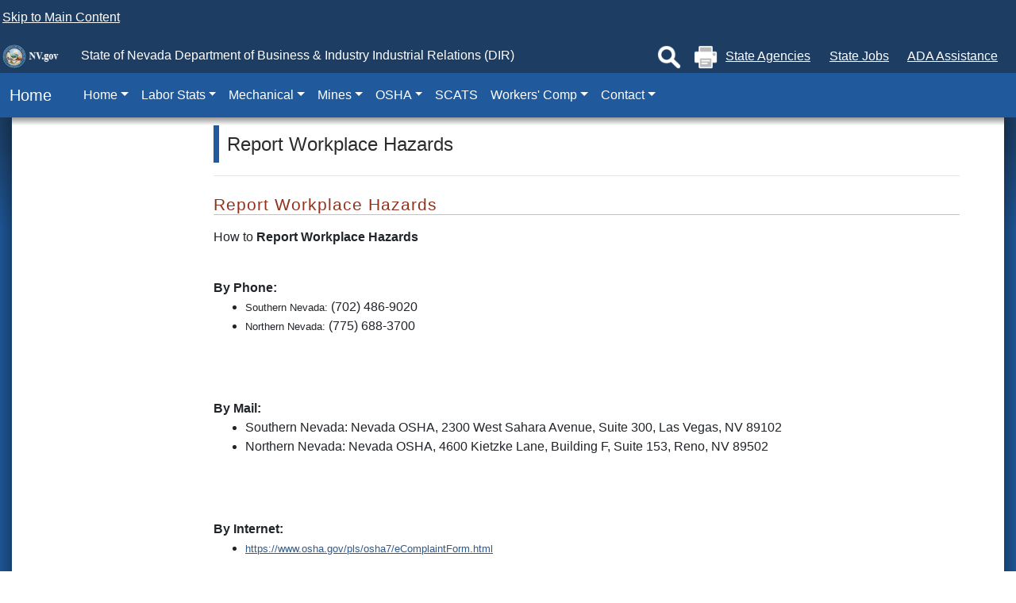

--- FILE ---
content_type: text/html; charset=utf-8
request_url: https://dir.nv.gov/OSHA/Report_Workplace_Hazards/
body_size: 26920
content:

<!DOCTYPE html>
<html lang="en">
    <head><title>
	Report Workplace Hazards
</title><link rel="stylesheet" type="text/css" href="/WorkArea/FrameworkUI/css/ektron.stylesheet.ashx?id=-1759591071+646986939" /><script type="text/javascript" src="/WorkArea/FrameworkUI/js/ektron.javascript.ashx?id=-1028355414+1948574407+-1388997516+2009761168+27274999+1979897163+-422906301+-1818005853+-1008700845+1338359439+1628691364+659787066+-1965253052"></script><script id="AG4" type=" text/javascript" async src =https://www.googletagmanager.com/gtag/js?id=G-FJLWGMKNH9 crossorigin="anonymous"></script><link href="/layouts/master/CSS/bootstrap.min.4.1.3.css" rel="stylesheet" type="text/css" /><link href="/layouts/master/CSS/style.css" rel="stylesheet" type="text/css" /><link href="/layouts/CSS/agency.css" rel="stylesheet" type="text/css" />
    
    <script src="/layouts/master/scripts/jquery-1.12.4.min.js" type="text/javascript"></script>
    <script src="/layouts/master/scripts/jquery-ui.min.js" type="text/javascript"></script>
    <script src="/layouts/master/scripts/bootstrap/umd/popper.min.1.js" type="text/javascript"></script>
    <script src="/layouts/master/scripts/bootstrap/bootstrap.min.4.1.3.js" type="text/javascript"></script>
    
    <script src="/layouts/master/scripts/global.min.3.js" type="text/javascript"></script>
    <script src="/layouts/scripts/agency.js" type="text/javascript"></script>  
    <link rel="icon" type="image/png" href="/layouts/master/images/favicon.ico" /><meta name="viewport" content="width=device-width, initial-scale=1" />
    <!-- font Awesome 4.5.0 -->
    <link href="/layouts/modal-minimize-and-maximize-master/css/font-awesome.min.css" rel="stylesheet" type="text/css" />
    <!--[if lte IE 9]>
    <script src="/layouts/master/scripts/html5.js" type="text/javascript"></script>
    <![endif]-->  
    <meta name="google-translate-customization" content="787229be2ed75f87-2f2bfae1d93f1919-g72955382bd6984f7-11" /></head>
    <body> 
<div role="navigation" aria-label="Skip Navigation" class="global-headerBar">
            <a class="global-skip-nav" href="#content">Skip to Main Content</a>
        </div>  
        <form method="post" action="/OSHA/Report_Workplace_Hazards/" id="aspnetForm">
<div class="aspNetHidden">
<input type="hidden" name="EktronClientManager" id="EktronClientManager" value="-1759591071,-1028355414,1948574407,-1388997516,2009761168,27274999,1979897163,-422906301,-1818005853,-1008700845,646986939,1338359439,1628691364,659787066,-1965253052" />
<input type="hidden" name="__VIEWSTATE" id="__VIEWSTATE" value="/[base64]/Tk+SCr+0ApEG9WpPtDmkR3Xs0JmHiuhRHloI2Qb" />
</div>


<script type="text/javascript">
//<![CDATA[
__$BubbleCloseIconPath='/WorkArea/';//]]>
</script>
 
            <header>
                <div class="global_search">
                    <div class="global-search-input">
                        <gcse:search enableAutoComplete="false"></gcse:search>
                    </div>
                    <div class="global-search-inputs">
                        <fieldset id="master_searchSelector" role="radiogroup" aria-label="Search by Site">
                            <label><input type="radio" name="MasterSearch" data-thissite="t" /> Search This Site</label>
                            <label><input type="radio" name="MasterSearch" data-thissite="f" /> Search All Sites</label> 
                        </fieldset>
                        <button type="button" id="global_closeSearch" style="background:none; border:none; cursor:pointer;">
                            ✖ Close
                        </button>
                    </div>
                </div> 
                <div class="global-headerBar">
                    <a href="https://nv.gov"><img src="/layouts/master/Images/headerLogo.png" alt="State of Nevada Seal" /></a>
                    <span>State of Nevada Department of Business & Industry</span> <span>Industrial Relations (DIR)</span> 
                    <div class="d-none d-lg-inline-block" style="float:right;">
                        
                        <button type="button" id="global_showSearch" title="Search">
                            <img src="/layouts/master/Images/search.png" alt="Search Site" title="Search"/>
                        </button>
                        <button id="master_printBtn" type="button" title="Print">
                            <img src="/layouts/master/Images/printer.png" alt="Print This Document" title="Print"/>
                        </button> 
                        <a href="https://nv.gov/agencies">State Agencies</a>
                        <a href="https://nv.gov/jobs">State Jobs</a>
                        <a class="global-updateHelp" href="https://adahelp.nv.gov/" title="Americans With Disabilities Act">ADA Assistance</a>
                    </div>
                </div>
            </header>
            <nav class="navbar navbar-expand-lg navbar-dark bg-blue">
                <a href="/" id="ctl00_navbar_brand" class="navbar-brand">&nbsp;&nbsp;Home</a>
                <button class="navbar-toggler" type="button" data-toggle="collapse" data-target="#global_navbarSupportedContent" aria-controls="global_navbarSupportedContent" aria-expanded="false" aria-label="Toggle navigation">
                    <span class="navbar-toggler-icon"></span>
                </button>

                <div class="collapse navbar-collapse" id="global_navbarSupportedContent">
                    <ul class="navbar-nav mr-auto">
                        <li class="nav-item dropdown"><a style="cursor:pointer;" class="nav-link dropdown-toggle" href="#" id="navbarDropdown5813" role="button" data-toggle="dropdown" aria-haspopup="true" aria-expanded="false">Home</a><div class="dropdown-menu" aria-labelledby="navbarDropdown5813"><a class="dropdown-item" href="http://dir.nv.gov/">Home</a><a class="dropdown-item" href="/home/Mission/">Mission</a><a class="dropdown-item" href="/home/Administrative_Staff/">Administrative Staff</a><a class="dropdown-item" href="/Meetings/Meetings/">Meetings</a></div></li><li class="nav-item dropdown"><a style="cursor:pointer;" class="nav-link dropdown-toggle" href="#" id="navbarDropdown5966" role="button" data-toggle="dropdown" aria-haspopup="true" aria-expanded="false">Labor Stats</a><div class="dropdown-menu" aria-labelledby="navbarDropdown5966"><a class="dropdown-item" href="/BLS/Home/">Labor Stats</a><a class="dropdown-item" href="/BLS/About_Us/">About Us</a><a class="dropdown-item" href="/BLS/Contact_Us/">Contact Labor Stats</a><a class="dropdown-item" href="/BLS/Fatal_Occupational_Injury_Data/">Fatal Occupational Injury Data</a><a class="dropdown-item" href="/BLS/Nonfatal_Occupational_Injury_Data/">Nonfatal Occupational Injury Data</a></div></li><li class="nav-item dropdown"><a style="cursor:pointer;" class="nav-link dropdown-toggle" href="#" id="navbarDropdown5814" role="button" data-toggle="dropdown" aria-haspopup="true" aria-expanded="false">Mechanical</a><div class="dropdown-menu" aria-labelledby="navbarDropdown5814"><a class="dropdown-item" href="/MCS/">Mechanical</a><a class="dropdown-item" href="/MCS/About_Us/">About MCS</a><a class="dropdown-item" href="/MCS/Contact_Us/">Contact MCS</a><a class="dropdown-item" href="/MCS/Forms/Home/">MCS Forms</a><a class="dropdown-item" href="/MCS/Information/">MCS Information</a><a class="dropdown-item" href="/MCS/Regulations/">MCS Regulations</a></div></li><li class="nav-item dropdown"><a style="cursor:pointer;" class="nav-link dropdown-toggle" href="#" id="navbarDropdown5815" role="button" data-toggle="dropdown" aria-haspopup="true" aria-expanded="false">Mines</a><div class="dropdown-menu" aria-labelledby="navbarDropdown5815"><a class="dropdown-item" href="/MSATS/Home/">Mines</a><a class="dropdown-item" href="/MSATS/About_Us/">About MSATS</a><a class="dropdown-item" href="/MSATS/Services_Offered/">Services Offered</a><a class="dropdown-item" href="/MSATS/Useful_Information/">Useful Information</a><a class="dropdown-item" href="/MSATS/Forms/">MSATS Forms</a><a class="dropdown-item" href="/MSATS/Regulations/">MSATS Regulations</a><a class="dropdown-item" href="/MSATS/Resources/">MSATS Resources</a><a class="dropdown-item" href="/MSATS/Training/">MSATS Training</a></div></li><li class="nav-item dropdown"><a style="cursor:pointer;" class="nav-link dropdown-toggle" href="#" id="navbarDropdown5816" role="button" data-toggle="dropdown" aria-haspopup="true" aria-expanded="false">OSHA</a><div class="dropdown-menu" aria-labelledby="navbarDropdown5816"><a class="dropdown-item" href="/OSHA/Home/">OSHA</a><a class="dropdown-item" href="/OSHA/Employers/">OSHA Employers</a><a class="dropdown-item" href="/OSHA/OSHA/">OSHA Workers &amp; Training</a><a class="dropdown-item" href="/OSHA/Regulations/">OSHA Regulations</a><a class="dropdown-item" href="/OSHA/Training/">OSHA Training</a><a class="dropdown-item" href="/OSHA/Workers/">Workers</a><a class="dropdown-item" href="/OSHA/Voluntary_Protection_Program/">Voluntary Protection Program</a></div></li><li class="nav-item"><a class="nav-link" href="http://4safenv.state.nv.us">SCATS</a></li><li class="nav-item dropdown"><a style="cursor:pointer;" class="nav-link dropdown-toggle" href="#" id="navbarDropdown5818" role="button" data-toggle="dropdown" aria-haspopup="true" aria-expanded="false">Workers' Comp</a><div class="dropdown-menu" aria-labelledby="navbarDropdown5818"><a class="dropdown-item" href="/WCS/home/">Workers' Comp</a><a class="dropdown-item" href="/WCS/Employers/">WCS Employers</a><a class="dropdown-item" href="/WCS/Insurers/">Insurers</a><a class="dropdown-item" href="/WCS/Medical_Providers/">Medical Providers</a><a class="dropdown-item" href="/WCS/Insurer-TPA_Reporting/">Insurer-TPA Reporting</a><a class="dropdown-item" href="/WCS/Injured_Workers/">Injured Workers</a><a class="dropdown-item" href="/WCS/Subsequent_Injury/">Subsequent Injury</a><a class="dropdown-item" href="/WCS/Hearings/">Hearings</a><a class="dropdown-item" href="/WCS/Important/">Important Changes</a><a class="dropdown-item" href="/WCS/Newsletters/">Newsletter Archives</a><a class="dropdown-item" href="/WCS/Training/">WCS Training</a><a class="dropdown-item" href="/WCS/Workers__Compensation_Forms_and_Worksheets/">WCS Forms and Worksheets</a><a class="dropdown-item" href="/WCS/Reports/">WCS Reports</a></div></li><li class="nav-item dropdown"><a style="cursor:pointer;" class="nav-link dropdown-toggle" href="#" id="navbarDropdown5822" role="button" data-toggle="dropdown" aria-haspopup="true" aria-expanded="false">Contact</a><div class="dropdown-menu" aria-labelledby="navbarDropdown5822"><a class="dropdown-item" href="/Contact/Contact/">Contact</a><a class="dropdown-item" href="/Contact/Offices/">Offices</a><a class="dropdown-item" href="/Contact/Section_Contacts/">Section Contacts</a></div></li>
                    </ul>
                </div>
            </nav>
                <div id="alerts" role="complementary" aria-label="Alert Banner"><span id="ctl00_lsAlert">
      
  </span></div>
                <div id="content" role="main">
                    
    <div class="global-centerBody">
        <div id="column_left">
	<ul class="egNav_fx_menu_left"><li class=" egDrop egMenu_5813 egMenuLevel_0"><a class=" egMenuLevel_0" href="http://dir.nv.gov/">Home</a><ul><li class=" egMenu_157826 egMenuLevel_1"><a class=" egMenuLevel_1" href="/home/Mission/" target="_self">Mission</a></li><li class=" egMenu_157828 egMenuLevel_1"><a class=" egMenuLevel_1" href="/home/Administrative_Staff/" target="_self">Administrative Staff</a></li><li class=" egMenu_157399 egMenuLevel_1"><a class=" egMenuLevel_1" href="/Meetings/Meetings/" target="_self">Meetings</a></li></ul></li><li class=" egDrop egMenu_5966 egMenuLevel_0"><a class=" egMenuLevel_0" href="/BLS/Home/">Labor Stats</a><ul><li class=" egMenu_162057 egMenuLevel_1"><a class=" egMenuLevel_1" href="/BLS/About_Us/" target="_self">About Us</a></li><li class=" egMenu_162345 egMenuLevel_1"><a class=" egMenuLevel_1" href="/BLS/Contact_Us/" target="_self">Contact Labor Stats</a></li><li class=" egMenu_161933 egMenuLevel_1"><a class=" egMenuLevel_1" href="/BLS/Fatal_Occupational_Injury_Data/" target="_self">Fatal Occupational Injury Data</a></li><li class=" egMenu_161829 egMenuLevel_1"><a class=" egMenuLevel_1" href="/BLS/Nonfatal_Occupational_Injury_Data/" target="_self">Nonfatal Occupational Injury Data</a></li></ul></li><li class=" egDrop egMenu_5814 egMenuLevel_0"><a class=" egMenuLevel_0" href="/MCS/">Mechanical</a><ul><li class=" egMenu_159076 egMenuLevel_1"><a class=" egMenuLevel_1" href="/MCS/About_Us/" target="_self">About MCS</a></li><li class=" egMenu_288734 egMenuLevel_1"><a class=" egMenuLevel_1" href="/MCS/Contact_Us/" target="_self">Contact MCS</a></li><li class=" egMenu_158639 egMenuLevel_1"><a class=" egMenuLevel_1" href="/MCS/Forms/Home/" target="_self">MCS Forms</a></li><li class=" egMenu_158628 egMenuLevel_1"><a class=" egMenuLevel_1" href="/MCS/Information/" target="_self">MCS Information</a></li><li class=" egMenu_159062 egMenuLevel_1"><a class=" egMenuLevel_1" href="/MCS/Regulations/" target="_self">MCS Regulations</a></li></ul></li><li class=" egDrop egMenu_5815 egMenuLevel_0"><a class=" egMenuLevel_0" href="/MSATS/Home/">Mines</a><ul><li class=" egMenu_162061 egMenuLevel_1"><a class=" egMenuLevel_1" href="/MSATS/About_Us/" target="_self">About MSATS</a></li><li class=" egMenu_162045 egMenuLevel_1"><a class=" egMenuLevel_1" href="/MSATS/Services_Offered/" target="_self">Services Offered</a></li><li class=" egMenu_161213 egMenuLevel_1"><a class=" egMenuLevel_1" href="/MSATS/Useful_Information/" target="_self">Useful Information</a></li><li class=" egMenu_161212 egMenuLevel_1"><a class=" egMenuLevel_1" href="/MSATS/Forms/" target="_self">MSATS Forms</a></li><li class=" egMenu_161100 egMenuLevel_1"><a class=" egMenuLevel_1" href="/MSATS/Regulations/" target="_self">MSATS Regulations</a></li><li class=" egMenu_161104 egMenuLevel_1"><a class=" egMenuLevel_1" href="/MSATS/Resources/" target="_self">MSATS Resources</a></li><li class=" egMenu_161210 egMenuLevel_1"><a class=" egMenuLevel_1" href="/MSATS/Training/" target="_self">MSATS Training</a></li></ul></li><li class=" egDrop egMenu_5816 egMenuLevel_0"><a class=" egMenuLevel_0" href="/OSHA/Home/">OSHA</a><ul><li class=" egMenu_158652 egMenuLevel_1"><a class=" egMenuLevel_1" href="/OSHA/Employers/" target="_self">OSHA Employers</a></li><li class=" egMenu_156989 egMenuLevel_1"><a class=" egMenuLevel_1" href="/OSHA/OSHA/" target="_self">OSHA Workers &amp; Training</a></li><li class=" egMenu_158655 egMenuLevel_1"><a class=" egMenuLevel_1" href="/OSHA/Regulations/" target="_self">OSHA Regulations</a></li><li class=" egMenu_158657 egMenuLevel_1"><a class=" egMenuLevel_1" href="/OSHA/Training/" target="_self">OSHA Training</a></li><li class=" egMenu_158647 egMenuLevel_1"><a class=" egMenuLevel_1" href="/OSHA/Workers/" target="_self">Workers</a></li><li class=" egMenu_161906 egMenuLevel_1"><a class=" egMenuLevel_1" href="/OSHA/Voluntary_Protection_Program/" target="_self">Voluntary Protection Program</a></li></ul></li><li class=" egDrop egMenu_5821 egMenuLevel_0"><a class=" egMenuLevel_0" href="http://4safenv.state.nv.us">SCATS</a></li><li class=" egDrop egMenu_5818 egMenuLevel_0"><a class=" egMenuLevel_0" href="/WCS/home/">Workers' Comp</a><ul><li class=" egMenu_156993 egMenuLevel_1"><a class=" egMenuLevel_1" href="/WCS/Employers/" target="_self">WCS Employers</a></li><li class=" egMenu_156994 egMenuLevel_1"><a class=" egMenuLevel_1" href="/WCS/Insurers/" target="_self">Insurers</a></li><li class=" egMenu_158409 egMenuLevel_1"><a class=" egMenuLevel_1" href="/WCS/Medical_Providers/" target="_self">Medical Providers</a></li><li class=" egMenu_161993 egMenuLevel_1"><a class=" egMenuLevel_1" href="/WCS/Insurer-TPA_Reporting/" target="_self">Insurer-TPA Reporting</a></li><li class=" egMenu_156992 egMenuLevel_1"><a class=" egMenuLevel_1" href="/WCS/Injured_Workers/" target="_self">Injured Workers</a></li><li class=" egMenu_161679 egMenuLevel_1"><a class=" egMenuLevel_1" href="/WCS/Subsequent_Injury/" target="_self">Subsequent Injury</a></li><li class=" egMenu_161912 egMenuLevel_1"><a class=" egMenuLevel_1" href="/WCS/Hearings/" target="_self">Hearings</a></li><li class=" egMenu_162435 egMenuLevel_1"><a class=" egMenuLevel_1" href="/WCS/Important/" target="_self">Important Changes</a></li><li class=" egMenu_162131 egMenuLevel_1"><a class=" egMenuLevel_1" href="/WCS/Newsletters/" target="_self">Newsletter Archives</a></li><li class=" egMenu_162731 egMenuLevel_1"><a class=" egMenuLevel_1" href="/WCS/Training/" target="_self">WCS Training</a></li><li class=" egMenu_158422 egMenuLevel_1"><a class=" egMenuLevel_1" href="/WCS/Workers__Compensation_Forms_and_Worksheets/" target="_self">WCS Forms and Worksheets</a></li><li class=" egMenu_412822 egMenuLevel_1"><a class=" egMenuLevel_1" href="/WCS/Reports/" target="_self">WCS Reports</a></li></ul></li><li class=" egDrop egMenu_5822 egMenuLevel_0"><a class=" egMenuLevel_0" href="/Contact/Contact/">Contact</a><ul><li class=" egMenu_157403 egMenuLevel_1"><a class=" egMenuLevel_1" href="/Contact/Offices/" target="_self">Offices</a></li><li class=" egMenu_162320 egMenuLevel_1"><a class=" egMenuLevel_1" href="/Contact/Section_Contacts/" target="_self">Section Contacts</a></li></ul></li></ul>
</div>
        <div id="column_center" class="column_full">
	<div class="page_program_1"><h1 class="title">Report Workplace Hazards</h1><hr /><div class="row"><div class="col-12"><h2>Report Workplace Hazards</h2><p><div style="text-align: left;">How to <strong>Report Workplace Hazards</strong></div>
<p title="temporary paragraph, click here to add a new paragraph"> <span style="font-size: 10pt;"> </span></p>
<div style="text-align: left;"><strong>By Phone:</strong>  </div>
<div style="text-align: left;"><ul>
<li><span style="font-size: 13.3333px;">Southern Nevada:</span> (702) 486-9020</li>
<li><span style="font-size: 13.3333px;">Northern Nevada: </span>(775) 688-3700  </li>
</ul>












 </div>
<p> </p>
<div><strong>By Mail:</strong>  </div>
<div><ul>
<li>Southern Nevada: Nevada OSHA, 2300 West Sahara Avenue, Suite 300, Las Vegas, NV 89102 </li>
<li>Northern Nevada: Nevada OSHA, 4600 Kietzke Lane, Building F, Suite 153, Reno, NV 89502</li>
</ul>












 </div>
<p> </p>
<div style="text-align: left;"><strong>By Internet:</strong></div>
<div style="text-align: left;"><ul>
<li><a href="https://www.osha.gov/pls/osha7/eComplaintForm.html" title="https://www.osha.gov/pls/osha7/eComplaintForm.html" style="font-size: 10pt;">https://www.osha.gov/pls/osha7/eComplaintForm.html</a><span style="font-size: 10pt;"> </span></li>
</ul>





 </div>
</p><ul></ul></div><div class="col-0"></div></div><div class="bottom"><ul><div style="clear:both;"></div></ul></div></div>
</div>
        
    </div>

                </div>
            <div class="minmaxCon"></div>  
            <footer class = "noprint">
                <div id="ctl00_contentfooter" class="pb-2 w-100 text-center text-white"></div>
                <div class="row">
                    <div class="col-lg-9">
                        <div class="row">
                            <div class="col-12 col-md-6 col-lg-4 col-xl-4"><div class="footer-col"><span class="font-weight-bold">Home</span><br /><a href="/home/Mission/">Mission</a><a href="/home/Administrative_Staff/">Administrative Staff</a><a href="/Meetings/Meetings/">Meetings</a></div></div><div class="col-12 col-md-6 col-lg-4 col-xl-4"><div class="footer-col"><span class="font-weight-bold">Labor Stats</span><br /><a href="/BLS/About_Us/">About Us</a><a href="/BLS/Contact_Us/">Contact Labor Stats</a><a href="/BLS/Fatal_Occupational_Injury_Data/">Fatal Occupational Injury Data</a><a href="/BLS/Nonfatal_Occupational_Injury_Data/">Nonfatal Occupational Injury Data</a></div></div><div class="col-12 col-md-6 col-lg-4 col-xl-4"><div class="footer-col"><span class="font-weight-bold">Mechanical</span><br /><a href="/MCS/About_Us/">About MCS</a><a href="/MCS/Contact_Us/">Contact MCS</a><a href="/MCS/Forms/Home/">MCS Forms</a><a href="/MCS/Information/">MCS Information</a><a href="/MCS/Regulations/">MCS Regulations</a></div></div><div class="col-12 col-md-6 col-lg-4 col-xl-4"><div class="footer-col"><span class="font-weight-bold">Mines</span><br /><a href="/MSATS/About_Us/">About MSATS</a><a href="/MSATS/Services_Offered/">Services Offered</a><a href="/MSATS/Useful_Information/">Useful Information</a><a href="/MSATS/Forms/">MSATS Forms</a><a href="/MSATS/Regulations/">MSATS Regulations</a><a href="/MSATS/Resources/">MSATS Resources</a><a href="/MSATS/Training/">MSATS Training</a></div></div><div class="col-12 col-md-6 col-lg-4 col-xl-4"><div class="footer-col"><span class="font-weight-bold">OSHA</span><br /><a href="/OSHA/Employers/">OSHA Employers</a><a href="/OSHA/OSHA/">OSHA Workers &amp; Training</a><a href="/OSHA/Regulations/">OSHA Regulations</a><a href="/OSHA/Training/">OSHA Training</a><a href="/OSHA/Workers/">Workers</a><a href="/OSHA/Voluntary_Protection_Program/">Voluntary Protection Program</a></div></div><div class="col-12 col-md-6 col-lg-4 col-xl-4"><div class="footer-col"><span class="font-weight-bold">SCATS</span><br /></div></div><div class="col-12 col-md-6 col-lg-4 col-xl-4"><div class="footer-col"><span class="font-weight-bold">Workers' Comp</span><br /><a href="/WCS/Employers/">WCS Employers</a><a href="/WCS/Insurers/">Insurers</a><a href="/WCS/Medical_Providers/">Medical Providers</a><a href="/WCS/Insurer-TPA_Reporting/">Insurer-TPA Reporting</a><a href="/WCS/Injured_Workers/">Injured Workers</a><a href="/WCS/Subsequent_Injury/">Subsequent Injury</a><a href="/WCS/Hearings/">Hearings</a><a href="/WCS/Important/">Important Changes</a><a href="/WCS/Newsletters/">Newsletter Archives</a><a href="/WCS/Training/">WCS Training</a><a href="/WCS/Workers__Compensation_Forms_and_Worksheets/">WCS Forms and Worksheets</a><a href="/WCS/Reports/">WCS Reports</a></div></div><div class="col-12 col-md-6 col-lg-4 col-xl-4"><div class="footer-col"><span class="font-weight-bold">Contact</span><br /><a href="/Contact/Offices/">Offices</a><a href="/Contact/Section_Contacts/">Section Contacts</a></div></div>
                        </div>
                    </div>
                    <div class="col-lg-3 text-center">
                        
<div id="social_footer">
    <div id="social_bar">
        <ul></ul>
    </div>
    
    
    <div id="pnTranslate">
	
        <div id="google_translate_element"></div>
        <script type="text/javascript">
            function googleTranslateElementInit() {
                new google.translate.TranslateElement({ pageLanguage: 'en', layout: google.translate.TranslateElement.InlineLayout.SIMPLE }, 'google_translate_element');
            }
        </script>
            <script type="text/javascript" src="//translate.google.com/translate_a/element.js?cb=googleTranslateElementInit"></script>
    
</div>
		
</div>

                        <div id="ctl00_master_adaLogo" class="ada_logo"><a id='master_adaDisplayLogo' data-display='false' href='http://ada.nv.gov/Home/Features/Accessibility_Information/'><img src='/Layouts/Master/Images/ADANevadaLogoInProgress_130.png' alt='Section 508 WCAG 2.0 ADA Standards in Progress'/></a></div>
                    </div>
                </div>
                <div class="footer-small">
                    <div class="row"><div class="col-12"><span class="text-white">The Official State of Nevada Website | Copyright ©2021 State of Nevada - All Rights Reserved</span><a class="text-white" href="http://nv.gov/privacy-policy">Privacy Policy</a><a class="text-white" href="http://ada.nv.gov/uploadedFiles/adanewnvgov/content/Partners/Policies/ADA_WebsiteGuidelines_7-22-19.pdf">ADA Technology Accessibility Guidelines</a><a class="text-white" href="http://ada.nv.gov/uploadedFiles/adanewnvgov/content/Resources/2019-05-01_WebStyleGuidelines.pdf">Web Style Standards</a><a class="text-white" href="http://adahelp.nv.gov">ADA Assistance</a><a class="text-white" href="http://ada.nv.gov">State ADA Website</a></div></div>
                </div>
                <div class="footer-small text-white">
                    Version <span id="footer_version"></span>
                </div>
            </footer>
        </form>
        <script>  
                <!-- Google tag (gtag.js  -->  
	            $(function () {
		            var partsArray = document.getElementById('AG4').getAttribute('src').toString().split('=');
		            window.dataLayer = window.dataLayer || [];
		            function gtag() { dataLayer.push(arguments); }
		            gtag('js', new Date());
		            gtag('config', partsArray[1]);
	            })
            //Site Improve Tracking code
            $(function () {
                var sz = document.createElement('script'); sz.type = 'text/javascript'; sz.async = true;
                sz.src = '//siteimproveanalytics.com/js/siteanalyze_6639.js';
                var s = document.getElementsByTagName('script')[0]; s.parentNode.insertBefore(sz, s);
            });
	            //Google Analytics Tracking code
            (function () {
                var cx = '006852462619696179001:jaeedfzachk';
                var gcse = document.createElement('script');
                gcse.type = 'text/javascript';
                gcse.async = true;
                gcse.src = 'https://cse.google.com/cse.js?cx=' + cx;
                var s = document.getElementsByTagName('script')[0];
                s.parentNode.insertBefore(gcse, s);
            })();
		</script>
    </body>
</html>


--- FILE ---
content_type: text/css; charset=utf-8
request_url: https://dir.nv.gov/WorkArea/FrameworkUI/css/ektron.stylesheet.ashx?id=-1759591071+646986939
body_size: 7669
content:
.ektronWindow{display:none;position:fixed!important;top:25%;left:50%;margin-left:-20em;width:40em;background-color:#fff;color:#444}.ektronModalOverlay{background-color:#666;margin:0;padding:0}.ektronModalWidth-10{margin-left:-5em!important;width:10em!important}.ektronModalWidth-20{margin-left:-10em!important;width:20em!important}.ektronModalWidth-25{margin-left:-12.5em!important;width:25em!important}.ektronModalWidth-30{margin-left:-15em!important;width:30em!important}.ektronModalWidth-40{margin-left:-20em!important;width:40em!important}.ektronModalWidth-50{margin-left:-25em!important;width:50em!important}.ektronModalWidth-60{margin-left:-30em!important;width:60em!important}.ektronModalWidth-70{margin-left:-35em!important;width:70em!important}.ektronModalWidth-80{margin-left:-40em!important;width:80em!important}.ektronModalWidth-90{margin-left:-45em!important;width:90em!important}.ektronModalWidth-100{margin-left:-50em!important;width:100em!important}.ektronModalHeight-10{height:10em!important;overflow-y:auto!important}.ektronModalHeight-20{height:20em!important;overflow-y:auto!important}.ektronModalHeight-25{height:25em!important;overflow-y:auto!important}.ektronModalHeight-30{height:30em!important;overflow-y:auto!important}.ektronModalHeight-40{height:40em!important;overflow-y:auto!important}.ektronModalHeight-50{height:50em!important;overflow-y:auto!important}.ektronModalHeight-60{height:60em!important;overflow-y:auto!important}.ektronModalHeight-70{height:70em!important;overflow-y:auto!important}.ektronModalHeight-80{height:80em!important;overflow-y:auto!important}.ektronModalHeight-90{height:90em!important;overflow-y:auto!important}.ektronModalHeight-100{height:100em!important;overflow-y:auto!important}.ektronModalStandard{font-size:12px;border:1px solid #525252;padding:1em;font-family:Arial,Verdana,sans-serif;background:#fff!important}div.ektronModalStandard{padding:0;border:solid 1px #525252;background:#E1E7F2;top:50%;font-size:12px}div.ektronModalStandard,div.ektronModalStandard input,div.ektronModalBody table th,div.ektronModalBody table td{font-family:Arial,Verdana,sans-serif}.ektronModalStandard .ektronModalHeader h3{background:#414141 url('/WorkArea/images/UI/modal-header-bg.gif') repeat-x 0 0;color:#fff;margin:0;padding:8px;font-size:1em;position:relative;font-family:Arial,Verdana,sans-serif;text-shadow:none;text-align:left}.ektronModalStandard .ektronModalHeader h3 a.ektronModalClose{display:block;background:transparent url('/WorkArea/images/UI/modal-close.gif') no-repeat 0 0;text-decoration:none;width:21px;height:21px;position:absolute;right:.25em;top:.25em;text-indent:-10000px;overflow:hidden;cursor:pointer}.ektronModalStandard div.ektronModalBody{background:#FFF none repeat scroll 0;color:#333;margin:1em .75em;padding:.5em}.ektronModalStandard div.ektronModalBody table{margin:0 1.5em}.ektronModalStandard div.ektronModalBody table th{font-size:12px;padding-right:1em;padding-top:.25em}.ektronModalStandard div.ektronModalBody table th,div.ektronModalBody table td{vertical-align:top}.ektronModalStandard div.ektronModalBody fieldset{clear:both}.ektronModalStandard .ektronModalButtonWrapper{margin:1em 0 .25em;padding:0;list-style:none;width:100%}.ektronModalStandard .buttonWrapper{float:right;margin:1em 0 0 0;padding:0;list-style:none;width:50%}.ektronModalStandard .ektronModalButtonWrapper li,.ektronModalStandard ul.buttonWrapper li{display:inline;background-image:none;background-color:transparent}.ektronModalStandard ul.buttonWrapper li{float:right;margin:0;padding:0;border:0}.ektronModalStandard a.button{display:block;background-color:#e6e6e6;border:0;-webkit-border-radius:4px;-moz-border-radius:4px;border-radius:4px;line-height:100%;text-decoration:none;color:#000;cursor:pointer;padding:.5em 1em .6em 1em;margin:0 0 0 .75em;background-repeat:no-repeat}.ektronModalStandard a.button:active{color:#000;font-size:inherit}.ektronModalStandard a.button:visited{color:#000}.ektronModalStandard a.button:hover{background:#1b4a94 url('/WorkArea/images/UI/over_tab.gif') repeat-x 0 0;border:0;text-decoration:none}.ektronModalStandard a.buttonLeft{float:left}.ektronModalStandard a.buttonRight{float:right}.ektronModalStandard a.text{font-size:.75em}.ektronModalStandard .messages{display:block;width:auto;margin-bottom:.1em;font-size:1em}.ektronModalStandard .messages span{display:block;margin:.25em;padding:.5em .5em .5em 2em;background-repeat:no-repeat;background-position:.25em .5em}.ektronModalStandard .messages span.wordbreak{display:inline;text-indent:-10000px;margin:0;padding:0;width:0;overflow:hidden;font-size:1px}.ektronModalStandard .clearfix:after{content:" ";display:block;height:0;clear:both;visibility:hidden;font-size:0}.ektronModalStandard .clearfix{display:inline-block}/*\*/* html .ektronModalStandard .clearfix{height:1%}.ektronModalStandard .clearfix{display:block}/**/a#ektronPageBuilderCancel,a#ektronPageBuilderFinish,a#ektronPageBuilderNext,.ektronModalStandard a.button{color:#000}a#ektronPageBuilderCancel:hover,a#ektronPageBuilderFinish:hover,a#ektronPageBuilderNext:hover,.ektronModalStandard a.button:hover{color:#fff}a#ektronPageBuilderFinish{background-image:none}a#ektronPageBuilderFinish:hover{background:#0F73B7 url('/WorkArea/images/UI/tooltip.gif') repeat-x}

#FloatBubble{display:none;position:absolute;z-index:3200}#EkBubbleTable{width:400px;border:0;text-align:left}#EkBubbleData{width:360px;overflow:auto;background-color:#fff}#EkCloseBubbleIcon{text-align:right;background-color:#fff}#EkClose{height:11px;width:11px}#EkTop{height:52px;width:247px;background-image:url('/WorkArea/images/application/bubble/top.gif')}#EkTopR{height:52px;width:21px;background-image:url('/WorkArea/images/application/bubble/topr.gif')}#EkTopL{height:52px;width:21px;background-image:url('/WorkArea/images/application/bubble/topl.gif')}#EkBotR{height:52px;width:21px;background-image:url('/WorkArea/images/application/bubble/botr.gif')}#EkBotL{height:52px;width:21px;background-image:url('/WorkArea/images/application/bubble/botl.gif')}#EkTopTile{background-image:url('/WorkArea/images/application/bubble/toptile.gif')}#EkCenL{background-image:url('/WorkArea/images/application/bubble/cenl.gif')}#EkCenR{background-image:url('/WorkArea/images/application/bubble/cenr.gif')}#EkBot{background-image:url('/WorkArea/images/application/bubble/bot.gif')}#FloatBubbleT{display:none;position:absolute;z-index:3200}#EkBubbleTableT{width:400px;border:0;TEXT-ALIGN:left}#EkBubbleDataT{width:360px;overflow:auto;background-color:#fff}#EkCloseBubbleIconT{TEXT-ALIGN:right;background-color:#fff}#EkCloseT{height:11px;width:11px}#EkTopT{background-image:url('/WorkArea/images/application/bubble/topt.gif')}#EkTopRT{height:52px;width:21px;background-image:url('/WorkArea/images/application/bubble/topr.gif')}#EkTopLT{height:52px;width:21px;background-image:url('/WorkArea/images/application/bubble/topl.gif')}#EkBotRT{height:52px;width:21px;background-image:url('/WorkArea/images/application/bubble/botr.gif')}#EkBotLT{height:52px;width:21px;background-image:url('/WorkArea/images/application/bubble/botl.gif')}#EkBotTile{background-image:url('/WorkArea/images/application/bubble/bottile.gif')}#EkCenLT{background-image:url('/WorkArea/images/application/bubble/cenl.gif')}#EkCenRT{background-image:url('/WorkArea/images/application/bubble/cenr.gif')}#EkBotT{height:52px;width:247px;background-image:url('/WorkArea/images/application/bubble/bott.gif')}



--- FILE ---
content_type: text/css
request_url: https://dir.nv.gov/layouts/master/CSS/style.css
body_size: 20358
content:
body {
    background: #205a9c;
    background: linear-gradient(to bottom, #1d3d63 0%,#1d3d63 20%,#205a9c 40%) fixed center center no-repeat;
}

/*Global*/
h1 {
    font-size: 1.5rem;
    border-left: solid 7px #205a9c; 
    padding: 10px 0 10px 10px;
    font-family: 'Open Sans',Sans-Serif;
    color: #2c2c2c;
    line-height:1.7rem;
}

h2 {
    font-size: 1.3rem;
    font-weight: normal;
    margin: .5rem 0;
    border-bottom: solid 1px #c3c3c3;
    color: #8F331F;
    line-height: 1.5rem;
    letter-spacing: 1px;
    font-family: 'Open Sans', Sans-Serif;
}

h3 {
    font-size: 1.1rem;
    font-weight: normal;
    margin: .5rem 0;
    line-height: 1.3rem;
    letter-spacing: 1px;
    font-family: 'Open Sans', Sans-Serif;
    color: #305a8c;
}

iframe{
    border:none;
}

.global-red {
    background: #8f331f;
    color:#fff;
    font-size:1.2rem;
    padding:5px;
    width:100%;
}
/*CSS Fix JDiarte 5/31/2022*/
.global-red a:link, .global-red a:visited{
    color:#FFFFFF;
}

.bold{
    font-weight:bold;
}

a{
    text-decoration:underline;
}

.global-decoration-none{
    text-decoration:none !important;
}

.global-centerBody {
    width: 1250px;
    box-shadow: 0 0 20px 5px rgba(0,0,0,.4);
    margin: 0 auto 0;
    border-top: none;
    background: #fff;
    background: linear-gradient(to bottom, #999 0%,#ffffff 10px,#ffffff 100%);
    padding-bottom: 30px;
}

.global-max-1000{
    max-width:1000px;
}

.bg-blue {
    background-color: #205a9c !important;
    color: #fff;
}

.navbar-dark .navbar-nav .nav-link {
    color: #fff;
    text-decoration:none;
}
.dropdown-item{
    text-decoration:none;
}

.remediate_logo {
    width: 8px !important;
    height: 10px !important;
    vertical-align: sub;
    margin-left: 3px;
    border: none !important;
    background: none !important;
    float: none !important;
    padding: 0 !important;
    margin: 0 !important;
}

.remediate_logoSmall{
    width:1px!important;
    height:1px!important;
}

.table_general {
    border-collapse: collapse;
    border: #6c757d 1px solid;
    width:100%;
}
.table_general td, .table-meeting td {
    border: #6c757d 1px solid;
    padding:3px;
}
.table_general th, .table-meeting th {
    background: #8F331F;
    color: #fff;
    padding: 5px;
    border: #40331F 1px solid;
    font-weight:700;
}

.table-meeting {
    border-collapse: collapse;
    width: 100%;
}

.table-meeting img{
    display:inline-block;
    vertical-align:top;
    margin-right:10px;
}

.global-meeting {
    border-collapse: collapse;
    border: #6c757d 1px solid;
    width: 100%;
}

.border-none{
    border:none !important;
}

/*Pre Header*/
.master_skip {
    margin-top: -30px;
}

/*Header*/
.global-headerBar {
    background: #1d3d63;
    color: #fff;
    height: 46px;
    padding: 3px;
    padding: 10px 3px 3px 3px;
}

.global-headerBar a{
    color:#fff;
    margin-right:20px;
    margin-top:6px;
}
.global-headerBar button{
    background:none; 
    border:none;
    cursor:pointer;
}
.global-headerBar img {
    height:30px;
    width:auto;
}


.global_search{
    display:none;
    height:50px;
    padding-top:10px;
    width:100%;
    z-index:10001;
    background:#333;
}

.global-search-input {
    width: calc(50% - 100px);
    display: inline-block;
    vertical-align: top;
}
.global-search-inputs, .global-search-inputs fieldset, .global-search-inputs button{
    display:inline-block;
    color:#fff;
}
/*Front Page*/
#links_home .link_item_url, .links_home .link_item_url {
    display: none;
}

.link_item_title {
    width: 100%;
    padding:2px;
    margin-bottom:5px;
}

.link_item_title a:nth-child(1){
    display:inline-block;
    width:80%;
    width:calc(100% - 50px);
    text-decoration:none;
}
.link_item_title a::after{
    content: '';
    display: block;
    width: 0;
    height: 2px;
    background: #205a9c;
    transition: width .3s;
}

.link_item_title a:hover::after {
    width: 100%;
}

.border-black {
    border-top: solid 6px #000;
    border-bottom: solid 6px #000;
}

/*Slides*/
.slide {
    z-index: 0 !important;
}

.caption {
    display: none;
    position: absolute;
    bottom: -350px;
    left: 0;
    padding-left: 10px;
    background: #000;
    border-top: 2px solid#000;
    filter: alpha(opacity=70);
    opacity: 0.7;
}

.caption-text {
    font-size: 12px;
    color: #fff;
    margin: 0px;
    padding: 0px;
    clear: both;
}

/*.global-video-full, .global-video-max{
    background:#000;
}*/

.global-carousel-video {
    width: 100%;
    height: 300px;
    max-width: 575px;
}



.global-video-full_4x3 iframe, .global-video-full_16x9 iframe, .global-video-full_185x1 iframe, .global-video-full_239x1 iframe
.global-video-narrow_4x3 iframe, .global-video-narrow_16x9 iframe, .global-video-narrow_185x1 iframe, .global-video-narrow_239x1 iframe{
    width:100%;
}

.global-video-full_4x3 iframe{
    height:75vw;
}
.global-video-narrow_4x3{
    height:62.5vw;
}
.global-video-full_16x9 iframe {
    height: 56vw;
}
.global-video-narrow_16x9 iframe {
    height: 46vw;
}
.global-video-full_185x1 iframe {
    height: 54.1vw;
}
.global-video-full_185x1 iframe {
    height: 45vw;
}
.global-video-full_239x1 iframe {
    height: 35vw;
}



.global-video-10 iframe{
    width: 100%;
    height:auto;
}

.global-video-full iframe {
    width: 100%;
    height: auto;
}

.global-video-footer {
    position: absolute;
    bottom: 0;
    text-align: center;
    border-radius: 10px 10px 0 0;
    padding: 20px 20px;
    width:50%;
    left:25%;
}
.global-video-footer-bottom {
    position: absolute;
    height: 5px;
    bottom: 0;
    left: 0;
    width: 100%;
}
.global-video-image{
    position:absolute;
    top:5vw;
    right:10vw;
    width:12vw;
    height:auto;
}
.global-full-tile {
    position: relative;
    overflow: hidden;
    width: 100%;
}
.global-full-tile img{
    width:100%;
}
.global-hide-remediate .remediate-link {
    display: none;
}
/*Responsive Captions*/
.global-caption-line {
    position: absolute;
    right: 0;
    bottom: 0;
    left: 0;
    z-index: 10;
    padding-top: 15px;
    padding-bottom: 15px;
    text-align:center;
    border-top:solid 1px #000;
    font-size:1.3rem;
    font-weight:bold;
}
.global-caption-bottom{
    font-size:2rem;
}
.global-responsive-caption h5 {
    font-size: 2rem;
    font-size: calc(2vw + 1rem);
}
.global-large-caption-center {
    position: absolute;
    right: 7%;
    top: 7%;
    left: 7%;
    bottom: 7%;
    z-index: 10;
    padding-top: 3px;
    padding-bottom: 3px;
    text-align: center;
    font-size: 2rem;
    border-radius: 10px;
}
.global-caption-center {
    position: absolute;
    right: 20%;
    bottom: 0;
    left: 20%;
    z-index: 10;
    padding-top: 3px;
    padding-bottom: 3px;
    text-align: center;
    font-size: 2rem;
    border-radius:10px 10px 0 0;
}

.global-caption-middle {
    position: absolute;
    right: 20%;
    top: 25%;
    left: 20%;
    z-index: 10;
    padding-top: 3px;
    padding-bottom: 3px;
    text-align: center;
    font-size: 2rem;
    border-radius:10px;
}
.global-caption-right {
    position: absolute;
    right: 0;
    top: 0;
    left: 50%;
    bottom:0;
    z-index: 10;
    padding-top: 5%;
    text-align: center;
    font-size: 2rem;
}
.global-caption-left {
    position: absolute;
    right: 50%;
    top: 0;
    left: 0%;
    bottom: 0;
    z-index: 10;
    text-align: center;
    font-size: 1.5rem;
    vertical-align:middle;
    padding:10% 5% 0 5%;
}

.global-slideOverride-1 {
    width: 980px;
}

#slides_2 {
    width: 570px;
    padding: 10px;
    background: #eee;
    box-shadow: 5px 5px 5px #888;
    margin-bottom: 20px;
    margin-top: 15px;
}

    #slides_2 .slides_container_rotate {
        width: 570px;
        overflow: hidden;
        display: none;
    }

        #slides_2 .slides_container_rotate div {
            width: 550px;
            height: 300px;
            display: block;
        }

            #slides_2 .slides_container_rotate div.slide {
                width: 570px;
                height: 300px;
                display: block;
            }

                #slides_2 .slides_container_rotate div.slide img {
                    width: 550px;
                    height: 300px;
                    display: block;
                }

    #slides_2 .slides_container_no div.slide img {
        width: 570px;
        height: 300px;
        display: block;
    }



    #slides_2 .caption-courtesy {
        color: #fff;
        font-size: 10px;
        margin: 0px 0px 0px 0px;
        padding: 0px 20px 0px 0px;
        float: right;
    }

    #slides_2 .caption-title {
        color: #fff;
        font-size: 16px;
        margin: 0px;
        padding: 0px;
        float: left;
    }

    #slides_2 .pagination {
        margin: 5px auto 0;
        text-align: center;
    }

        #slides_2 .pagination li {
            margin: 0 2px;
            list-style: none;
            display: inline-block;
        }

            #slides_2 .pagination li a {
                display: block;
                width: 12px;
                height: 0;
                padding-top: 12px;
                background-image: url(../images/pagination.png);
                background-position: 0 0;
                float: left;
                overflow: hidden;
            }

            #slides_2 .pagination li.current a {
                background-position: 0 -12px;
            }

    #slides_2 iframe {
        width: 570px;
        height: 320px;
    }

/*Banner*/
#banner_right, .right {
    width: 290px;
    margin-left: 25px;
    margin-top: 10px;
    display: inline-block;
    vertical-align: top;
    padding:10px;
}

#banner_left, .left {
    display: inline-block;
    vertical-align: top;
    width: 100%;
    max-width: 650px;
    padding:10px;
}



#banner_left img{
    width:100%;
}

#banner_left p img {
    width:initial;
}

#banner_left.column_half {
    width:100%;
    max-width: 595px;
}

.column_full{
    width:100%;
    max-width:960px;
}

/*.page_1 img, .item_image {
    float: left;
    padding: 5px;
    border: solid 1px #c3c3c3;
    margin: 15px 15px 10px 0px;
    background: #f1f1f1;
}*/

.global-img-float-left {
    float: left;
    padding:5px;
    border: solid 1px #c3c3c3;
    margin: 0 15px 10px 0;
    background: #f1f1f1;
}

/*Body Pages*/
#column_left {
    display: inline-block;
    width: 240px;
    vertical-align: top;
    padding: 20px 10px 10px 10px;
}
#column_center{
    max-width:960px;
    display:inline-block;
    vertical-align:top;
    padding:10px;
    width:100%;
}
#column_center.column_half{
    max-width:700px;
    width:100%;
}
#column_right{
    max-width:250px;
    width:100%;
    display:inline-block;
    vertical-align:top;
}
#links_3 .link_item .url, .links_3 .link_item .url, #links_4.link_item.url, .links_4.link_item.url {
    display: none;
}
.egSelected.egMenuLevel_0 > a{
    background: #8f331f;
    color: #fff;
    padding: 5px !important;
    width: 100%;
    font-weight:bold;
}
.egSelected.egMenuLevel_0 a{
    text-decoration:none;
}
.egSelected.egMenuLevel_0 ul{
    background:#fff;
    color:#000;
    font-weight:normal;
}
.egSelected.egMenuLevel_0 ul li{
    border-bottom:#8f331f solid 1px;
    padding-top:5px;
    padding-bottom:5px;
}
.egSelected.egMenuLevel_1{
    background:#eee;
}
.egNav_fx_menu_left{
    width:100%;
    padding:0;
}






.egNav_fx_menu_left .egMenuLevel_0 {
    display: none;
}
.egNav_fx_menu_left .egMenuLevel_0 .egMenuLevel_1.egSelected:first-child
{    
    background: #eee;
    font-weight: bold;
}
.egNav_fx_menu_left .egMenuLevel_0 .egMenuLevel_1.egSelected .egMenuLevel_2.egSelected:first-child
{  
    background: #eee;
    font-weight: bold;
}
.egNav_fx_menu_left .egMenuLevel_0 .egMenuLevel_1.egSelected .egMenuLevel_2.egSelected .egMenuLevel_3.egSelected:first-child
{  
    background: #eee;
    font-weight: bold;
}

.egNav_fx_menu_left .egMenuLevel_0 .egMenuLevel_1.egSelected ul
{
    border-top: 0.25rem solid #8f331f;
    border-bottom: 0.25rem solid #8f331f;  
}
.egNav_fx_menu_left .egMenuLevel_0 .egMenuLevel_1.egSelected ul li
{
   width: 100%;
}
.egNav_fx_menu_left .egMenuLevel_0 .egMenuLevel_1 ul
{
   border: none;    
}
.egNav_fx_menu_left .egMenuLevel_0 .egMenuLevel_1.egSelected .egMenuLevel_2.egSelected  ul
{
    border-top: 0.25rem solid #8f331f;
    border-bottom: 0.25rem solid #8f331f;  
    margin-left: 1rem;
}
}
.egNav_fx_menu_left .egMenuLevel_0 .egMenuLevel_1.egSelected .egMenuLevel_2.egSelected  ul li
{
      width: 100%;
}
.egNav_fx_menu_left .egMenuLevel_0 .egMenuLevel_1.egSelected .egMenuLevel_2 ul
{
   border: none;
}
.egNav_fx_menu_left .egMenuLevel_0 .egMenuLevel_1.egSelected li a:first-child:before
{
  content: "• ";
}
.egNav_fx_menu_left .egMenuLevel_0 .egMenuLevel_1.egSelected .egMenuLevel_2.egSelected li a:first-child:before
{
     content: "» ";
}




.egNav_fx_menu_left .egMenuLevel_0 .egMenuLevel_1  .egMenuLevel_2
{
    display: none;
}
.egNav_fx_menu_left .egMenuLevel_0 .egMenuLevel_1.egSelected .egMenuLevel_2
{
    display: inline-block;
}

.egNav_fx_menu_left .egMenuLevel_0 .egMenuLevel_1 .egMenuLevel_2 .egMenuLevel_3
{
    display: none;
}
.egNav_fx_menu_left .egMenuLevel_0 .egMenuLevel_1 .egMenuLevel_2.egSelected .egMenuLevel_3
{
    display: inline-block;
}




















.egNav_fx_menu_left .egSelected {
    display: block;
    list-style:none;
    padding:0;
    list-style-type:none;
}

.egNav_fx_menu_left .egSelected li, .egNav_fx_menu_left .egSelected ul {
    list-style:none;
    padding:0 3px;
    list-style-type:none;
}
.egNav_fx_menu_left a{
    color:#000;
}

/*Splash*/
.splash-title {
    color: #ffffff;
    font-size: calc(2.2vw + 1.7em);
    font-weight: bold;
    text-shadow: black 0.1em 0.1em 0.2em;
    text-align:center;
}
.splash-subtitle {
    color: #ffffff;
    font-size: 1.7em;
    text-shadow: black 0.1em 0.1em 0.2em;
    text-align:center;
}
.splash-seperator{
    height:60px;
    width:100%;
}
.splash-link {
    display: block;
    color: #ffffff;
    width: 100%;
    margin-bottom: 2vh;
    font-size: calc(.4vw + 1.3em);
    border-bottom: solid thin #ffffff;
    font-weight: bold;
    text-shadow: black 0.1em 0.1em 0.3em;
    padding: 5px;
    text-decoration:none;
}
.splash-link:hover, .splash-link:active{
    text-decoration:underline;
    color:#eee;
}
.splash-highlightImage {
    position: relative;
    display: block;
    box-shadow: -10px 10px 10px rgba(0,0,0,.6);
    width:100%;
    height:auto;
}
/*Footer*/
footer {
    background: #1d3d63;
    padding: 20px;
}
footer .col-12 {
    border-left:#8F331F solid 5px;
    margin-bottom:10px;
}
.footer-col {
    padding: 10px 10px 10px 0;
    color: #fff;
    width: 100%;
}
.footer-col a {
    display: block;
    color: #fff;
    text-decoration-color:#1d3d63;
    width: 100%;
    border-bottom: #1d3d63 solid 1px;
    margin-bottom: 5px;
    padding-bottom: 5px;
}
.footer-small{
    text-align:center;
}
.footer-small a {
    display: inline-block;
    margin-left: 5px;
    padding-left: 5px;
    border-left: #8F331F 2px solid;
}
#social_bar {
    width: 100%;
    padding: 10px 0;
}

#social_bar ul, #social_bar li{
    list-style:none;
    list-style-type:none;
    display:inline-block;
}

    /* Changed the width from 80px stop 100% and padding from 10px to 5 px de 11/21/2024 */
    #social_bar img {
        width: 100%;
        padding: 5px;
    }

.global-full-3{
    width:33.33333%;
    display:inline-block;
    padding:0;
    margin:0;
}

@media only screen and (max-width: 1250px){
    #column_left{
        display:none;
    }
    #social_bar {
        position: static;
        width:100%;
        background:none;
    }
    #social_bar ul li{
        padding:5px;
    }
    #social_bar img{
        padding:5px;
    }
    .global-centerBody{
        width:1000px;
    }
}

@media only screen and (max-width: 1000px) {
    .global-centerBody {
        width: 100%;
        box-shadow: none;
        margin: 0;
        padding: 15px 10px;
    }
}

@media only screen and (max-width: 750px) {
    .global-initiative-group > li {
        width: 50%;
    }
    #slides_2, #slides_2 .slides_container_rotate div.slide img, #slides_2 .slides_container_no div.slide img,
    #slides_2 .slides_container_rotate, #slides_2 .slides_container_rotate div, #slides_2 .slides_container_rotate div.slide {
        width: 100%;
    }
    .global-full-3{
        display:block;
        width:100%;
    }
    .global-slideOverride-1 {
        width: 100%;
    }
    .global-video-footer, .global-video-footer-bottom, .global-video-image {
        display: none;
    }
}

@media only screen and (max-width: 500px) {
    .global-initiative-group > li {
        width: 100%;
    }
}

/*3rd party controls*/
.gsc-control-cse{
    border:none!important;
    background:none!important;
    height:46px!important;
    margin:0!important;
    padding:0!important;
}
#___gcse_0 {
    height: 46px !important;
    margin: 0 !important;
    padding: 0 !important;
}

.nbs-flexisel-container {
    position: relative;
    max-width: 100%;
    overflow:auto;
}

.nbs-flexisel-ul {
    position: relative;
    width: 99999px;
    margin: 0px;
    padding: 0px;
    list-style-type: none;
    text-align: center;
    overflow: auto;
}

.nbs-flexisel-inner {
    position: relative;
    overflow: hidden;
    float: left;
    width: 100%;
    background:#205a9c;
    border: 1px solid #ccc;
    border-radius: 5px;
    -moz-border-radius: 5px;
    -webkit-border-radius: 5px;
}

.nbs-flexisel-item {
    float: left;
    margin: 0;
    padding: 0px;
    cursor: pointer;
    position: relative;
    line-height: 0px;
}

    .nbs-flexisel-item img {
        max-width: 90%;
        cursor: pointer;
        position: relative;
        margin-top: 10px;
        margin-bottom: 10px;
    }

/*** Navigation ***/

.nbs-flexisel-nav-left,
.nbs-flexisel-nav-right {
    padding: 5px 10px;
    border-radius: 15px;
    -moz-border-radius: 15px;
    -webkit-border-radius: 15px;
    position: absolute;
    cursor: pointer;
    z-index: 4;
    top: 50%;
    transform: translateY(-50%);
    background: rgba(0,0,0,0.5);
    color: #fff;
}

.nbs-flexisel-nav-left {
    left: 10px;
}

    .nbs-flexisel-nav-left:before {
        content: "<"
    }

    .nbs-flexisel-nav-left.disabled {
        opacity: 0.4;
    }

.nbs-flexisel-nav-right {
    right: 5px;
}

    .nbs-flexisel-nav-right:before {
        content: ">"
    }

    .nbs-flexisel-nav-right.disabled {
        opacity: 0.4;
    }

#rufous-sandbox{
    display:none;
}

--- FILE ---
content_type: text/css
request_url: https://dir.nv.gov/layouts/CSS/agency.css
body_size: 3099
content:
/* ************** Header Section ******************************* */



.gov-main-img {
    width: 15vw;
    float: left;
    margin-right: 10px;
}

.gov-main-link {
    display: block;
    background: rgba(29, 61, 99, .1);
    padding: 5px 10px;
    text-decoration: none;
    letter-spacing: 1px;
}

.gov-main-header {
    color: #1D3D63;
    font-size: 1.5rem;
    line-height: 2rem;
    letter-spacing: 2px;
    display:block;
    margin-bottom:20px;
}
.twitter-timeline {
    height:1000px;
    width:100%;
}
.gov-main-tagline {
    background-color: rgb(29, 61, 99);
    padding: 15px;
    text-align: center;
    font-weight: 700;
}
.gov-main-tagline h1 {
    color: #ffffff !important;
    font-size: calc(2vw + 12px) !important;
    border:none;
    font-weight:700;
    letter-spacing: 3px;
}
.gov-main-icon {
    background: #1D3D63;
    color: #ffffff;
    text-align: center;
    font-size: 1.25rem;
    padding: 15px 0;
    padding-left: 13%;
    border-top: #11243b 3px solid;
    border-bottom: #11243b 3px solid;
}

.gov-main-icon a{
    color:#ffffff;
    text-decoration:none;
}
.gov-main-icon a:hover {
    color: #ccc;
}
.gov-main-icon a:hover > img {
    filter: brightness(0.55); 
}
.gov-main-icon img{
    width:50%;
    margin:0 auto;
    display:block;
}
.gov-main-video{
    width:100%;
    height:28vw;
}
.gov-main-bottom {
    background: rgba(204, 188, 147, .2);
    padding-top:2rem;
    padding-bottom:2rem;
}
.gov-main-bottom .col-md-6 {
    background: rgba(255, 255, 255, .7);
    padding-top:20px;
    padding-bottom:20px;
}
.gov-main-flagContainer {
    text-align: center;
    background: rgba(204, 188, 147, .3);
}

.gov-main-flag{
    width:60%;
    display:block;
    margin-top:4vw;
    margin-bottom:3vw;
    margin-left:auto;
    margin-right:auto;
}
.gov-main-flagLink, .gov-main-flagContainer  a{
    display: block;
    margin-bottom: 15px;
    text-decoration: none;
    font-size: 1.15rem;
    letter-spacing: 1px;
}
@media (max-width:991px) {
    .gov-main-img {
        width: 30vw;
    }
}

@media (max-width:750px) {
    .gov-main-video {
        height: 54vw;
    }
    .gov-main-icon img {
        width: 25%;
    }
}

--- FILE ---
content_type: application/x-javascript
request_url: https://dir.nv.gov/layouts/master/scripts/global.min.3.js
body_size: 7386
content:
var _gaq=_gaq||[],_site_counter=0,master_thisSite="site:"+window.location.hostname.replace(".staging","")+" ",activeFocus=null;_gaq.push(["_setAccount","UA-23725043-1"]);_gaq.push(["_setDomainName","nv.gov"]);_gaq.push(["_trackPageview"]);_gaq.push(["_trackPageLoadTime"]);
(function(){var a=document.createElement("script");a.type="text/javascript";a.async=!0;a.src=("https:"==document.location.protocol?"https://ssl":"http://www")+".google-analytics.com/ga.js";var c=document.getElementsByTagName("script")[0];c.parentNode.insertBefore(a,c)})();
$(document).ready(function(){global_cleanADASingle();global_cleanADARepeat();global_makeRadioSearch();$("#master_printBtn").click(function(){$(".master_hidePrint").hide();$("body").addClass("master_makePrint");window.print()});window.onafterprint=function(){$(".master_hidePrint").show();$("body").removeClass("master_makePrint")};$("input[type=radio][name=MasterSearch]").change(function(){var a=$("#gsc-i-id1").val();a=a.replace(master_thisSite,"");$("#gsc-i-id1").val($(this).data("fill")+a)});$("#header").on("focusin",
"#gsc-i-id1",function(){$(this).val($(this).val().replace(master_thisSite,""))});$("#header").on("focusout","#gsc-i-id1",function(){global_googleSearchFill()});setTimeout(function(){$("#gsc-i-id1").attr("onkeydown","global_quickFill(event);")},1500);$("#navigation ul li").focusout(function(){$(this).find("ul").fadeOut("fast")});$("#navigation ul li").focusin(function(){$(this).find("ul").fadeIn("fast")});$("#global_showSearch").click(function(){console.log("hit");$(".global-headerBar").slideUp("fast");
$(".global_search").slideDown("fast");$("#gsc-i-id1").focus()});$("#global_closeSearch").click(function(){$(".global-headerBar").slideDown("fast");$(".global_search").slideUp("fast")});global_linkUpdate();global_updateHelp();global_updateVersion()});function global_updateHelp(){$(".global-updateHelp").each(function(){"undefined"!==typeof $(this).attr("href")&&$(this).attr("href",$(this).attr("href")+"?host="+global_getHost())})}
function global_quickFill(a){13===a.which&&global_googleSearchFill()}function global_googleSearchFill(){var a="";0<$("input[name=MasterSearch]:checked").length&&(a=$("input[name=MasterSearch]:checked").data("fill"));$("#gsc-i-id1").val(a+$("#gsc-i-id1").val())}function global_makeRadioSearch(){$("input[type=radio][name=MasterSearch]").each(function(){"t"===$(this).data("thissite")?$(this).data("fill",master_thisSite):$(this).data("fill","")})}
function global_cleanADASingle(){$("#FloatBubble").attr("aria-hidden","true");$("#FloatBubbleT").attr("aria-hidden","true");$("#EkBubbleTable").hide().attr("aria-hidden","true");$("#EkBubbleTableT").hide().attr("aria-hidden","true");$(".aspNetHidden").attr("aria-hidden","true");global_killEmpty("h1 h2 h3 h4 ul li".split(" "));if(0===$(document).prop("title").length){var a=0<$("#header_division").text().trim()?$("#header_division").text().trim():0<$("#header_department").text().trim()?$("#header_department").text().trim():
location.href.substring(0,location.href.lastIndexOf("/")+1);$(document).prop("title",a)}}function global_killEmpty(a){$.each(a,function(a,b){$(b).each(function(){0===$(this).html().length&&$(this).remove()})})}
function global_cleanADARepeat(){$("#twitter-widget-0").attr("title","Twitter Feed");$("table").each(function(){$(this).removeAttr("cellspacing").removeAttr("cellpadding")});$("img").each(function(){$(this).removeAttr("border")});$("iframe").each(function(a,c){$(this).removeAttr("style allowfullscreen frameborder z-index position allowtransparency scrolling allow tabindex marginheight marginwidth vspace");-1<$(this).prop("id").indexOf("oauth2relay")&&$(this).attr("title","Google iFrame")});$("#___gcse_0").css({background:"none",
border:"none",padding:"0"});$(".gsc-control-cse").css({background:"none",border:"none",margin:"0px",padding:"0px"});$("#goog-gt-tt").attr("aria-hidden","true");$("#FloatBubble").attr("aria-hidden","true");$("#FloatBubbleT").attr("aria-hidden","true");$('img[src="https://www.google.com/images/cleardot.gif"]').attr("alt","Google Translate").attr("aria-hidden","true");$("#EkClose").attr("alt","Close Image");$("#EkCloseT").attr("alt","Close Image");$("iframe.skiptranslate").hide();5>_site_counter&&(_site_counter++,
setTimeout(global_cleanADARepeat,300))}
function global_linkUpdate(){var a="pdf xls xlsx doc docx zip exe ppt pptx mp3 wmv mp4 webm avi".split(" "),c=window.location.hostname,b,e,f,k,g,l=0===$("#master_adaDisplayLogo").length?!1:$("#master_adaDisplayLogo").data("display");$("a").each(function(){e=!1;b="undefined"!==typeof $(this).attr("href")?$(this).attr("href").trim():"";g="";k=!1;if(0<b.length){f=b.split(".").pop().toLowerCase();"undefined"!==typeof $(this).attr("target")&&(k="_blank"===$(this).attr("target").toLowerCase());b.startsWith("http://")||
b.startsWith("https://")?b.replace("http://","").replace("https://","").split("/")[0].toLowerCase()==c&&(b=b.replace("http://","").replace("https://",""),e=!0):b.startsWith("#")||(b=b.startsWith("/")?c+b:location.host+location.pathname+b,e=!0);k&&(g=" Opens in New Window");if(a.includes(f)){if(g+=" ("+f.toUpperCase()+")",e){var d=l?"Document is compliant. Select if any issues - ":"Request Document Remediation - ";if(0===$(this).text().trim().length){var h=$(this).find("img");d=0<h.length?h[0].hasAttribute("alt")?
d+h.attr("alt").replace(/['"]+/g,""):d:d}else d+=$(this).text().replace(/['"]+/g,"");h=l?"/layouts/master/images/transparentDot.png":"/layouts/master/images/127_Wheelchair_symbol.png";var m=encodeURI("http://adahelp.nv.gov/remediation?host="+global_getHost()+"&page="+window.location+"&doc=http://"+b);$(this).after('<a href="'+m+'" class="remediate-link"><img src="'+h+'" title="'+d+'" alt="'+d+'" '+(l?'class="remediate_logoSmall"':'class="remediate_logo"')+" /></a>")}}else e=!1;0<g.length&&$(this).attr("title",
g);e&&$(this).click(function(){b=$(this).attr("href");f=b.split(".").pop();_gaq.push(["_trackEvent","Download","Click-"+f,b]);var a=$(this).attr("href");if(k||"pdf"===f)return setTimeout(function(){location.href=a},200),!1})}})}function global_getHost(){return window.location.host.replace(".staging","")}
function global_updateVersion(){$.get("/Layouts/version.xml").done(function(a){a=a.documentElement.innerHTML;var c=a.indexOf("<current>"),b=a.lastIndexOf("</current>");-1<c&&-1<b&&c<b&&$("#footer_version").html(a.substring(c+9,b))})}String.prototype.startsWith=function(a,c){return this.substr(!c||0>c?0:+c,a.length)===a};Array.prototype.includes=function(a){var c=!1;-1!==this.indexOf(a)&&(c=!0);return c};

--- FILE ---
content_type: text/xml
request_url: https://dir.nv.gov/Layouts/version.xml
body_size: 4346
content:
<version>
  <current>3.1</current>
  <date>1/26/2022</date>
  <name>Agency</name>
  <change_log>
    <change>
      <build>3.1</build>
      <by>Joe</by>
      <notes>
        <note>ADA fix for ADA Staff List, ADA Press Releases, Global CSS update, Update global to remove chat bot. </note>
      </notes>
      <date>1/26/2022</date>
    </change>
    <change>
      <build>3.0.008</build>
      <by>Vic</by>
      <notes>
        <note>Added ADA ICON</note>
      </notes>
      <date>04/05/2019</date>
    </change>
    <change>
      <build>3.0.007</build>
      <by>Vic</by>
      <notes>
        <note>Changed navagation for ADA compliance</note> 
      </notes>
      <date>12/23/2019</date>
    </change>
    <change>
      <build>3.0.006</build>
      <by>Vic</by>
      <notes>
        <note>Moved Site Improve code to master page</note>
        <note>using https://closure-compiler.appspot.com/home simple created global.min.3.js</note>
      </notes>
      <date>06/04/2019</date>
    </change>
    <change>
      <build>3.0.005</build>
      <by>Vic</by>
      <notes>
        <note>ADA State Page_Program_V4.xslt modified right to combine image and title in single anchor</note>
        <note>global.js on wheelchair icon if text is blank had it look for image alt text</note>
      </notes>
      <date>03/20/2019</date>
    </change>
    <change>
      <build>3.0.004</build>
      <by>Vic</by>
      <notes>
        <note>Added Plain Page layout for List Summary so user's can iFrame them anywhere</note>
        <note>Added SiteImprove tracking JS</note>
        <note>ada press release .xslt modified email to have mailto: link</note>
        <note>using https://closure-compiler.appspot.com/home simple created global.min.2.js</note>
      </notes>
      <date>01/15/2019</date>
    </change>
    <change>
      <build>3.0.003</build>
      <by>Vic</by>
      <notes>
        <note>
          Upgraded the Versioning on the master page to be dynamic. Now we just need to update
          the version.xml file for all sites to get the version number. 
        </note>
        <note>using https://closure-compiler.appspot.com/home simple created global.min.2.js</note>
      </notes>
      <date>01/15/2019</date>
    </change>
    <change>
      <build>3.0.002</build>
      <by>Vic</by>
      <notes>
        <note>nevada.master update agencies link to point to new nv.gov</note>
        <note>nevada.master update jobs link to point to new nv.gov</note>
        <note>nevada.master update nv.gov logo - added link to nv.gov</note>
        <note>responsive_menuFooter.xslt update submenu listing to capture child link</note>
        <note>glossary.xslt change value-of to copy-of to capture anchor link</note>
        <note>update style.css added #column_center with width:100% to fix narrow column issue in IE</note>
      </notes>
      <date>01/08/2019</date>
    </change>
    <change>
      <build>3.0.1</build>
      <by>Vic</by>
      <notes>
        <note>Update links for ADA help, feedback, and wheelchair icon</note>
        <note>using https://closure-compiler.appspot.com/home simple created global.min.1.js</note> 
      </notes>
      <date>10/31/2018</date>
    </change>
    <change>
      <build>3.0.0</build>
      <by>Vic</by>
      <notes>
        <note>Updated all files for initial resonsive template</note>
      </notes>
      <date>10/31/2018</date>
    </change>
  </change_log>
</version>

--- FILE ---
content_type: application/x-javascript
request_url: https://dir.nv.gov/layouts/scripts/agency.js
body_size: 2336
content:
var govMain = {};
$(document).ready(function () {
    
    if ($('#gov_main_halfStaff').length > 0)
        govMain.flagUpdate();
});

govMain.flagUpdate = function() {
    var dtNow = new Date();
    var displayHalf = false;
    var start, end
    var thisActive = $('#gov_main_halfStaff').data("checkit").toString() === "true";

    if (thisActive) {
        var startDate = $('#gov_main_halfStaff').data("startdate");
        var endDate = $('#gov_main_halfStaff').data("enddate");
        var startTime = $('#gov_main_halfStaff').data("starttime");
        var endTime = $('#gov_main_halfStaff').data("endtime");
        
        if (startDate.length > 0 && endDate.length > 0 && startTime.length > 0 && endTime.length > 0) {
            start = new Date((startDate + ' ' + startTime).split("-").join("/"));
            end = new Date((endDate + ' ' + endTime).split("-").join("/"));
            if (govMain.isValidDate(start) && govMain.isValidDate(end)) {
                if (start < dtNow && end > dtNow) {
                    displayHalf = true;
                }
            }
        }
    }
    if (displayHalf) {
        if ($('#gov_main_halfStaffText').length > 0)
            $('#gov_main_halfStaffText').show();
        $('#gov_main_halfStaff').attr("src", "/uploadedImages/govnewnvgov/Content/Home/features_20191216/flag_half.png");
    }
};

govMain.isValidDate = function (dt) {
    return dt && Object.prototype.toString.call(dt) === "[object Date]" && !isNaN(dt);
};